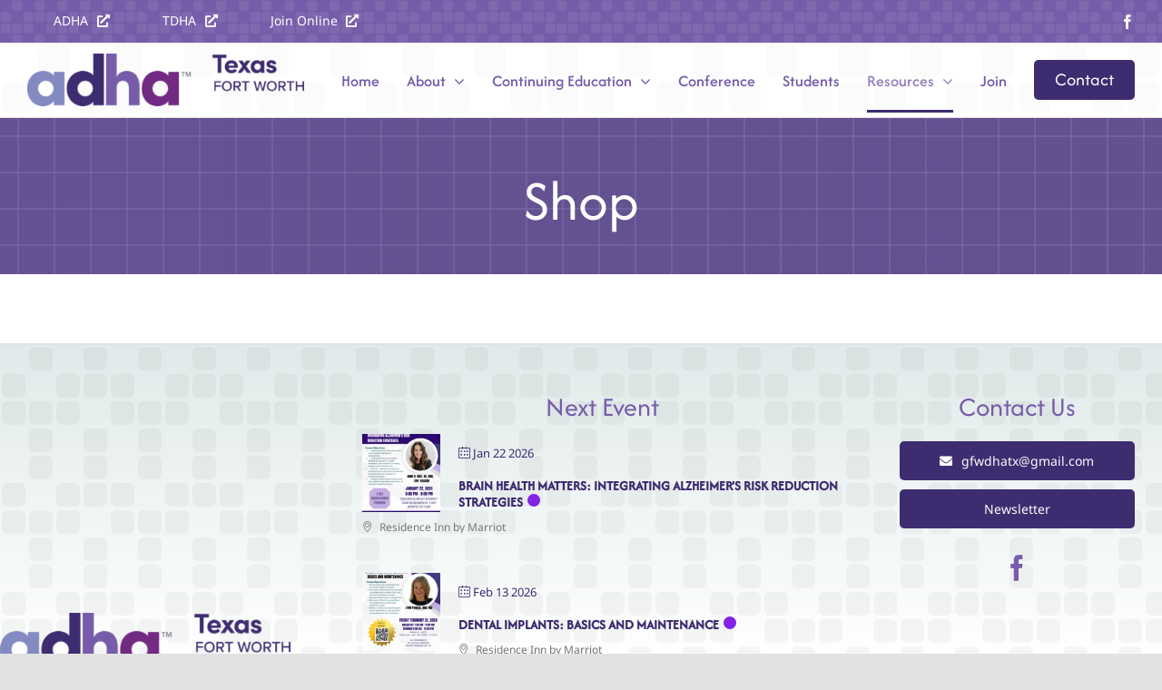

--- FILE ---
content_type: text/css
request_url: https://gfwdhs.org/wp-content/themes/gfwdha-theme/style.css?ver=04a50bd367619586438801ec4556ac1a
body_size: 273
content:
/*
Theme Name: Greater Fort Worth Dental Hygienists Association theme
Description: Child theme for Avada theme. IMPORTANT - The Avada theme must always be installed, but not  activated, for this theme to work. Please do not remove  or activate the Avada theme.
Author: ImpactGroupMarketing
Author URI: https://impactgroupmarketing.com
Template: Avada
Version: 1.0.0
Text Domain:  Avada
*/

--- FILE ---
content_type: text/plain
request_url: https://www.google-analytics.com/j/collect?v=1&_v=j102&a=197814712&t=pageview&_s=1&dl=https%3A%2F%2Fgfwdhs.org%2Fshop%2F%3Fproduct_view%3Dlist%26product_orderby%3Dprice%26product_count%3D24&ul=en-us%40posix&dt=Shop%20-%20Greater%20Fort%20Worth%20Dental%20Hygiene%20Association&sr=1280x720&vp=1280x720&_u=YEBAAEABAAAAACAAI~&jid=574482840&gjid=820985906&cid=975313593.1769030353&tid=UA-249915661-1&_gid=1779786553.1769030353&_r=1&_slc=1&gtm=45He61k1n81K4MWV4Pv897318844za200zd897318844&gcd=13l3l3l3l1l1&dma=0&tag_exp=103116026~103200004~104527907~104528501~104684208~104684211~105391253~115495940~115938466~115938468~116682876~117041588~117124380&z=94852927
body_size: -448
content:
2,cG-BL0QHW5LL4